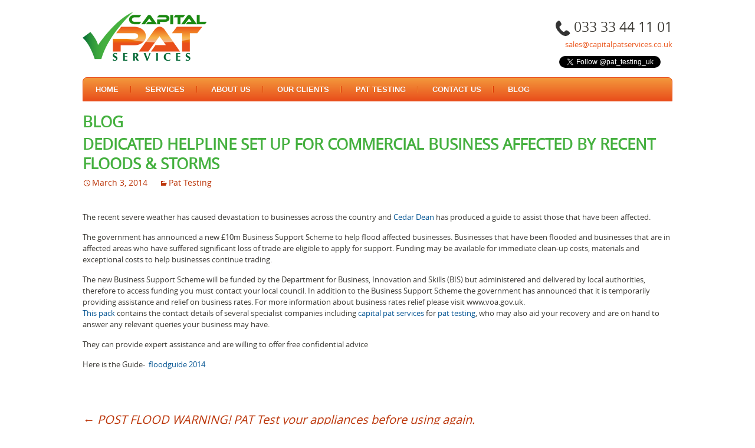

--- FILE ---
content_type: text/html; charset=UTF-8
request_url: http://www.capitalpatservices.co.uk/dedicated-helpline-set-up-for-commercial-business-affected-by-recent-floods-storms/
body_size: 5894
content:
<!DOCTYPE html>
<!--[if IE 7]>
<html class="ie ie7" lang="en-US">
<![endif]-->
<!--[if IE 8]>
<html class="ie ie8" lang="en-US">
<![endif]-->
<!--[if !(IE 7) | !(IE 8)  ]><!-->
<html lang="en-US">
<!--<![endif]-->
<head>
	<meta charset="UTF-8">
	<meta name="viewport" content="width=device-width">
	<title>Dedicated Helpline Set Up For Commercial Business affected By Recent Floods &#038; Storms | Capital Pat Services</title>
	<link rel="profile" href="http://gmpg.org/xfn/11">
	<link rel="pingback" href="http://www.capitalpatservices.co.uk/xmlrpc.php">
	<!--[if lt IE 9]>
	<script src="http://www.capitalpatservices.co.uk/wp-content/themes/pat/js/html5.js"></script>
	<![endif]-->
	
<!-- All in One SEO Pack 2.3.11 by Michael Torbert of Semper Fi Web Design[299,418] -->
<meta name="description"  content="&nbsp; The recent severe weather has caused devastation to businesses across the country and Cedar Dean has produced a guide to assist those that have been" />

<link rel="canonical" href="http://www.capitalpatservices.co.uk/dedicated-helpline-set-up-for-commercial-business-affected-by-recent-floods-storms/" />
			<script>
			(function(i,s,o,g,r,a,m){i['GoogleAnalyticsObject']=r;i[r]=i[r]||function(){
			(i[r].q=i[r].q||[]).push(arguments)},i[r].l=1*new Date();a=s.createElement(o),
			m=s.getElementsByTagName(o)[0];a.async=1;a.src=g;m.parentNode.insertBefore(a,m)
			})(window,document,'script','//www.google-analytics.com/analytics.js','ga');

			ga('create', 'UA-33836951-1', 'auto');
			
			ga('send', 'pageview');
			</script>
<!-- /all in one seo pack -->
<link rel='dns-prefetch' href='//fonts.googleapis.com' />
<link rel='dns-prefetch' href='//s.w.org' />
<link rel="alternate" type="application/rss+xml" title="Capital Pat Services &raquo; Feed" href="http://www.capitalpatservices.co.uk/feed/" />
<link rel="alternate" type="application/rss+xml" title="Capital Pat Services &raquo; Comments Feed" href="http://www.capitalpatservices.co.uk/comments/feed/" />
<link rel="alternate" type="application/rss+xml" title="Capital Pat Services &raquo; Dedicated Helpline Set Up For Commercial Business affected By Recent Floods &#038; Storms Comments Feed" href="http://www.capitalpatservices.co.uk/dedicated-helpline-set-up-for-commercial-business-affected-by-recent-floods-storms/feed/" />
		<script type="text/javascript">
			window._wpemojiSettings = {"baseUrl":"https:\/\/s.w.org\/images\/core\/emoji\/2.2.1\/72x72\/","ext":".png","svgUrl":"https:\/\/s.w.org\/images\/core\/emoji\/2.2.1\/svg\/","svgExt":".svg","source":{"concatemoji":"http:\/\/www.capitalpatservices.co.uk\/wp-includes\/js\/wp-emoji-release.min.js?ver=4.7.29"}};
			!function(t,a,e){var r,n,i,o=a.createElement("canvas"),l=o.getContext&&o.getContext("2d");function c(t){var e=a.createElement("script");e.src=t,e.defer=e.type="text/javascript",a.getElementsByTagName("head")[0].appendChild(e)}for(i=Array("flag","emoji4"),e.supports={everything:!0,everythingExceptFlag:!0},n=0;n<i.length;n++)e.supports[i[n]]=function(t){var e,a=String.fromCharCode;if(!l||!l.fillText)return!1;switch(l.clearRect(0,0,o.width,o.height),l.textBaseline="top",l.font="600 32px Arial",t){case"flag":return(l.fillText(a(55356,56826,55356,56819),0,0),o.toDataURL().length<3e3)?!1:(l.clearRect(0,0,o.width,o.height),l.fillText(a(55356,57331,65039,8205,55356,57096),0,0),e=o.toDataURL(),l.clearRect(0,0,o.width,o.height),l.fillText(a(55356,57331,55356,57096),0,0),e!==o.toDataURL());case"emoji4":return l.fillText(a(55357,56425,55356,57341,8205,55357,56507),0,0),e=o.toDataURL(),l.clearRect(0,0,o.width,o.height),l.fillText(a(55357,56425,55356,57341,55357,56507),0,0),e!==o.toDataURL()}return!1}(i[n]),e.supports.everything=e.supports.everything&&e.supports[i[n]],"flag"!==i[n]&&(e.supports.everythingExceptFlag=e.supports.everythingExceptFlag&&e.supports[i[n]]);e.supports.everythingExceptFlag=e.supports.everythingExceptFlag&&!e.supports.flag,e.DOMReady=!1,e.readyCallback=function(){e.DOMReady=!0},e.supports.everything||(r=function(){e.readyCallback()},a.addEventListener?(a.addEventListener("DOMContentLoaded",r,!1),t.addEventListener("load",r,!1)):(t.attachEvent("onload",r),a.attachEvent("onreadystatechange",function(){"complete"===a.readyState&&e.readyCallback()})),(r=e.source||{}).concatemoji?c(r.concatemoji):r.wpemoji&&r.twemoji&&(c(r.twemoji),c(r.wpemoji)))}(window,document,window._wpemojiSettings);
		</script>
		<style type="text/css">
img.wp-smiley,
img.emoji {
	display: inline !important;
	border: none !important;
	box-shadow: none !important;
	height: 1em !important;
	width: 1em !important;
	margin: 0 .07em !important;
	vertical-align: -0.1em !important;
	background: none !important;
	padding: 0 !important;
}
</style>
<link rel='stylesheet' id='ppm-faq-plugin-style-css'  href='http://www.capitalpatservices.co.uk/wp-content/plugins/ppm-faq/css/ppm-faq-plugin-style.css?ver=4.7.29' type='text/css' media='all' />
<link rel='stylesheet' id='contact-form-7-css'  href='http://www.capitalpatservices.co.uk/wp-content/plugins/contact-form-7/includes/css/styles.css?ver=4.5.1' type='text/css' media='all' />
<link rel='stylesheet' id='images-thumbnail-sliderv1-style-css'  href='http://www.capitalpatservices.co.uk/wp-content/plugins/images-thumbnail-sliderv1/css/images-thumbnail-sliderv1-style.css?ver=4.7.29' type='text/css' media='all' />
<link rel='stylesheet' id='rs-plugin-settings-css'  href='http://www.capitalpatservices.co.uk/wp-content/plugins/revslider/public/assets/css/settings.css?ver=5.2.5.3' type='text/css' media='all' />
<style id='rs-plugin-settings-inline-css' type='text/css'>
#rs-demo-id {}
</style>
<link rel='stylesheet' id='twentythirteen-fonts-css'  href='//fonts.googleapis.com/css?family=Source+Sans+Pro%3A300%2C400%2C700%2C300italic%2C400italic%2C700italic%7CBitter%3A400%2C700&#038;subset=latin%2Clatin-ext' type='text/css' media='all' />
<link rel='stylesheet' id='genericons-css'  href='http://www.capitalpatservices.co.uk/wp-content/themes/pat/fonts/genericons.css?ver=2.09' type='text/css' media='all' />
<link rel='stylesheet' id='twentythirteen-style-css'  href='http://www.capitalpatservices.co.uk/wp-content/themes/pat/style.css?ver=2013-07-18' type='text/css' media='all' />
<!--[if lt IE 9]>
<link rel='stylesheet' id='twentythirteen-ie-css'  href='http://www.capitalpatservices.co.uk/wp-content/themes/pat/css/ie.css?ver=2013-07-18' type='text/css' media='all' />
<![endif]-->
<script type='text/javascript' src='http://www.capitalpatservices.co.uk/wp-includes/js/jquery/jquery.js?ver=1.12.4'></script>
<script type='text/javascript' src='http://www.capitalpatservices.co.uk/wp-includes/js/jquery/jquery-migrate.min.js?ver=1.4.1'></script>
<script type='text/javascript' src='http://www.capitalpatservices.co.uk/wp-content/plugins/ppm-faq/js/ppm-faq-active.js?ver=4.7.29'></script>
<script type='text/javascript' src='http://www.capitalpatservices.co.uk/wp-content/plugins/images-thumbnail-sliderv1/js/jc.js?ver=4.7.29'></script>
<script type='text/javascript' src='http://www.capitalpatservices.co.uk/wp-content/plugins/revslider/public/assets/js/jquery.themepunch.tools.min.js?ver=5.2.5.3'></script>
<script type='text/javascript' src='http://www.capitalpatservices.co.uk/wp-content/plugins/revslider/public/assets/js/jquery.themepunch.revolution.min.js?ver=5.2.5.3'></script>
<link rel='https://api.w.org/' href='http://www.capitalpatservices.co.uk/wp-json/' />
<link rel="EditURI" type="application/rsd+xml" title="RSD" href="http://www.capitalpatservices.co.uk/xmlrpc.php?rsd" />
<link rel="wlwmanifest" type="application/wlwmanifest+xml" href="http://www.capitalpatservices.co.uk/wp-includes/wlwmanifest.xml" /> 
<link rel='prev' title='POST FLOOD WARNING! PAT Test your appliances before using again.' href='http://www.capitalpatservices.co.uk/warning-pat-test-your-appliances-before-using-again/' />
<link rel='next' title='Top Safety Accreditation from Safecontractor' href='http://www.capitalpatservices.co.uk/top-safety-accreditation-from-safecontractor/' />
<meta name="generator" content="WordPress 4.7.29" />
<link rel='shortlink' href='http://www.capitalpatservices.co.uk/?p=273' />
<link rel="alternate" type="application/json+oembed" href="http://www.capitalpatservices.co.uk/wp-json/oembed/1.0/embed?url=http%3A%2F%2Fwww.capitalpatservices.co.uk%2Fdedicated-helpline-set-up-for-commercial-business-affected-by-recent-floods-storms%2F" />
<link rel="alternate" type="text/xml+oembed" href="http://www.capitalpatservices.co.uk/wp-json/oembed/1.0/embed?url=http%3A%2F%2Fwww.capitalpatservices.co.uk%2Fdedicated-helpline-set-up-for-commercial-business-affected-by-recent-floods-storms%2F&#038;format=xml" />
<meta name="generator" content="Powered by Slider Revolution 5.2.5.3 - responsive, Mobile-Friendly Slider Plugin for WordPress with comfortable drag and drop interface." />

</head>

<body class="post-template-default single single-post postid-273 single-format-standard single-author">
	<div id="page" class="hfeed site">
		<header id="masthead" class="site-header" role="banner">
		<div class="inner">	<a id="logo" href="http://www.capitalpatservices.co.uk/" rel="home">
                    	<img src="http://www.capitalpatservices.co.uk/wp-content/themes/pat/images/logo.png" alt="Bridging Talent"/>
                    </a>
						
<div class="right-col">

	<div class="header-top" role="complementary">
		<aside id="text-2" class="widget widget_text">			<div class="textwidget"><span><img src="http://capitalpatservices.co.uk/wp-content/uploads/2013/12/phone.png" alt="" /> 033 33 44 11 01</span>
<a href="mailto:sales@capitalpatservices.co.uk">sales@capitalpatservices.co.uk</a>
</div>
		</aside><aside id="text-12" class="widget widget_text">			<div class="textwidget"><ul id="like-and-follow">
<li>  <a href="https://twitter.com/pat_testing_uk" class="twitter-follow-button" data-show-count="true" data-lang="en" data-size="small">Follow @pat_testing_uk</a>

    <script>!function(d,s,id){var js,fjs=d.getElementsByTagName(s)[0];if(!d.getElementById(id)){js=d.createElement(s);js.id=id;js.src="//platform.twitter.com/widgets.js";fjs.parentNode.insertBefore(js,fjs);}}(document,"script","twitter-wjs");</script></li>
<li>
<div id="fb-root"></div>
<script>(function(d, s, id) {
  var js, fjs = d.getElementsByTagName(s)[0];
  if (d.getElementById(id)) return;
  js = d.createElement(s); js.id = id;
  js.src = "//connect.facebook.net/en_US/all.js#xfbml=1";
  fjs.parentNode.insertBefore(js, fjs);
}(document, 'script', 'facebook-jssdk'));</script>
<div class="fb-like" data-href="https://www.facebook.com/pages/Capital-Pat-Services-Ltd/152517298223907" data-layout="button_count" data-action="like" data-show-faces="false" data-share="false"></div>
</li>
</ul></div>
		</aside>	</div><!-- #second .widget-area -->
	    
             <div class="clear"></div>
     </div> <div class="clear"></div>
     
     <div id="navbar" class="navbar">
				<nav id="site-navigation" class="navigation main-navigation" role="navigation">
 					<div class="menu-main-menu-container"><ul id="menu-main-menu" class="nav-menu"><li id="menu-item-23" class="menu-item menu-item-type-post_type menu-item-object-page menu-item-home menu-item-23"><a href="http://www.capitalpatservices.co.uk/">Home</a></li>
<li id="menu-item-26" class="menu-item menu-item-type-post_type menu-item-object-page menu-item-26"><a href="http://www.capitalpatservices.co.uk/services/">Services</a></li>
<li id="menu-item-20" class="menu-item menu-item-type-post_type menu-item-object-page menu-item-20"><a href="http://www.capitalpatservices.co.uk/about-us/">About Us</a></li>
<li id="menu-item-24" class="menu-item menu-item-type-post_type menu-item-object-page menu-item-24"><a href="http://www.capitalpatservices.co.uk/our-clients/">Our Clients</a></li>
<li id="menu-item-124" class="menu-item menu-item-type-post_type menu-item-object-page menu-item-124"><a href="http://www.capitalpatservices.co.uk/introduction-to-pat-testing/">PAT Testing</a></li>
<li id="menu-item-22" class="menu-item menu-item-type-post_type menu-item-object-page menu-item-22"><a href="http://www.capitalpatservices.co.uk/contact-us/">Contact Us</a></li>
<li id="menu-item-21" class="menu-item menu-item-type-post_type menu-item-object-page current_page_parent menu-item-21"><a href="http://www.capitalpatservices.co.uk/blog/">BLOG</a></li>
</ul></div> 				</nav><!-- #site-navigation -->
			</div><!-- #navbar -->
    <div class="clear"></div>
             </div>
		</header><!-- #masthead -->
 <div class="main-outer">		<div id="main" class="site-main">
	<div id="primary1" class="content-area">
		<div id="content" class="site-content" role="main">

	<header class="entry-header">
 				<h1 class="entry-title">
			BLOG
		</h1>
	 
	</header>
    					
				
<article id="post-273" class="post-273 post type-post status-publish format-standard hentry category-pat-testing">
	<header class="entry-header">
		
				<h1 class="entry-title">Dedicated Helpline Set Up For Commercial Business affected By Recent Floods &#038; Storms</h1>
		
		<div class="entry-meta">
			<span class="date"><a href="http://www.capitalpatservices.co.uk/dedicated-helpline-set-up-for-commercial-business-affected-by-recent-floods-storms/" title="Permalink to Dedicated Helpline Set Up For Commercial Business affected By Recent Floods &#038; Storms" rel="bookmark"><time class="entry-date" datetime="2014-03-03T10:12:07+00:00">March 3, 2014</time></a></span><span class="categories-links"><a href="http://www.capitalpatservices.co.uk/category/pat-testing/" rel="category tag">Pat Testing</a></span><span class="author vcard"><a class="url fn n" href="http://www.capitalpatservices.co.uk/author/admin2/" title="View all posts by admin2" rel="author">admin2</a></span>					</div><!-- .entry-meta -->
	</header><!-- .entry-header -->

		<div class="entry-content">
		<p>&nbsp;</p>
<p>The recent severe weather has caused devastation to businesses across the country and <a href="http://cedardean.com">Cedar Dean</a> has produced a guide to assist those that have been affected.</p>
<p>The government has announced a new £10m Business Support Scheme to help flood affected businesses. Businesses that have been flooded and businesses that are in affected areas who have suffered significant loss of trade are eligible to apply for support. Funding may be available for immediate clean-up costs, materials and exceptional costs to help businesses continue trading.</p>
<p>The new Business Support Scheme will be funded by the Department for Business, Innovation and Skills (BIS) but administered and delivered by local authorities, therefore to access funding you must contact your local council. In addition to the Business Support Scheme the government has announced that it is temporarily providing assistance and relief on business rates. For more information about business rates relief please visit www.voa.gov.uk.<br />
<a href="http://cedardean.com/floodhelp/">This pack</a> contains the contact details of several specialist companies including <a href="http://capitalpatservices.co.uk">capital pat services</a> for <a href="http://capitalpatservices.co.uk">pat testing</a>, who may also aid your recovery and are on hand to answer any relevant queries your business may have.</p>
<p>They can provide expert assistance and are willing to offer free confidential advice</p>
<p>Here is the Guide-  <a href="http://www.capitalpatservices.co.uk/wp-content/uploads/2014/03/floodguide-2014.pdf">floodguide 2014</a></p>
<p>&nbsp;</p>
			</div><!-- .entry-content -->
	
	<footer class="entry-meta">
		
			</footer><!-- .entry-meta -->
</article><!-- #post -->
					<nav class="navigation post-navigation" role="navigation">
		<h1 class="screen-reader-text">Post navigation</h1>
		<div class="nav-links">

			<a href="http://www.capitalpatservices.co.uk/warning-pat-test-your-appliances-before-using-again/" rel="prev"><span class="meta-nav">&larr;</span> POST FLOOD WARNING! PAT Test your appliances before using again.</a>			<a href="http://www.capitalpatservices.co.uk/top-safety-accreditation-from-safecontractor/" rel="next">Top Safety Accreditation from Safecontractor <span class="meta-nav">&rarr;</span></a>
		</div><!-- .nav-links -->
	</nav><!-- .navigation -->
					
			
		</div><!-- #content -->
	</div><!-- #primary -->

 
<div class="clear"></div>
		</div></div><!-- #main -->
        
         <div class="clear"></div>
	</div><!-- #page -->
		<footer id="colophon" class="site-footer">
				<div id="secondary" class="sidebar-container" role="complementary">
		<div class="widget-area">
			<aside id="nav_menu-2" class="widget widget_nav_menu"><h3 class="widget-title">quick links</h3><div class="menu-footer-menu-container"><ul id="menu-footer-menu" class="menu"><li id="menu-item-85" class="menu-item menu-item-type-post_type menu-item-object-page menu-item-home menu-item-85"><a href="http://www.capitalpatservices.co.uk/">Home</a></li>
<li id="menu-item-83" class="menu-item menu-item-type-post_type menu-item-object-page menu-item-83"><a href="http://www.capitalpatservices.co.uk/about-us/">About Us</a></li>
<li id="menu-item-84" class="menu-item menu-item-type-post_type menu-item-object-page menu-item-84"><a href="http://www.capitalpatservices.co.uk/services/">Services</a></li>
<li id="menu-item-82" class="menu-item menu-item-type-post_type menu-item-object-page menu-item-82"><a href="http://www.capitalpatservices.co.uk/our-clients/">Our Clients</a></li>
<li id="menu-item-122" class="menu-item menu-item-type-post_type menu-item-object-page menu-item-122"><a href="http://www.capitalpatservices.co.uk/introduction-to-pat-testing/">PAT Testing</a></li>
<li id="menu-item-81" class="menu-item menu-item-type-post_type menu-item-object-page menu-item-81"><a href="http://www.capitalpatservices.co.uk/contact-us/">Contact Us</a></li>
<li id="menu-item-80" class="menu-item menu-item-type-post_type menu-item-object-page current_page_parent menu-item-80"><a href="http://www.capitalpatservices.co.uk/blog/">BLOG</a></li>
<li id="menu-item-191" class="menu-item menu-item-type-post_type menu-item-object-page menu-item-191"><a href="http://www.capitalpatservices.co.uk/sitemap/">Sitemap</a></li>
</ul></div></aside><aside id="text-4" class="widget widget_text"><h3 class="widget-title">CONTACT INFO</h3>			<div class="textwidget"><div><span><img src="http://capitalpatservices.co.uk/wp-content/uploads/2014/01/home.png" alt=""></span>
Capital Pat Services Ltd<br>
19-20 Bourne Court, Southend Road,<br>
Woodford Green, Essex IG8 8HD</div> 
<div><span><img src="http://capitalpatservices.co.uk/wp-content/uploads/2014/01/phone1.png" alt=""></span>Freephone: 033 33 44 11 01 </div> 
<div><span><img src="http://capitalpatservices.co.uk/wp-content/uploads/2014/01/fax.png" alt=""></span> 	FAX: 03333441101   </div> 
<div><span><img src="http://capitalpatservices.co.uk/wp-content/uploads/2014/01/mail.png" alt=""></span>E-mail: <a href="mailto:sales@capitalpatservices.co.uk">
sales@capitalpatservices.co.uk</a></div> 
</div>
		</aside><aside id="text-13" class="widget widget_text"><h3 class="widget-title">OUR ACCREDITATIONS</h3>			<div class="textwidget"><div class="footer-logo"><img src="http://www.capitalpatservices.co.uk/wp-content/uploads/2016/11/ftrlogo.jpg"></div></div>
		</aside>		</div><!-- .widget-area -->
	</div><!-- #secondary -->

			<div class="site-info">
				Copyright &copy; 2008 - 2013 CapitalPATServices. All rights reserved.</div><!-- .site-info --> 
                <div class="clear"></div> 
		</footer><!-- #colophon -->
       

	<script type='text/javascript' src='http://www.capitalpatservices.co.uk/wp-content/plugins/contact-form-7/includes/js/jquery.form.min.js?ver=3.51.0-2014.06.20'></script>
<script type='text/javascript'>
/* <![CDATA[ */
var _wpcf7 = {"loaderUrl":"http:\/\/www.capitalpatservices.co.uk\/wp-content\/plugins\/contact-form-7\/images\/ajax-loader.gif","recaptcha":{"messages":{"empty":"Please verify that you are not a robot."}},"sending":"Sending ..."};
/* ]]> */
</script>
<script type='text/javascript' src='http://www.capitalpatservices.co.uk/wp-content/plugins/contact-form-7/includes/js/scripts.js?ver=4.5.1'></script>
<script type='text/javascript' src='http://www.capitalpatservices.co.uk/wp-includes/js/comment-reply.min.js?ver=4.7.29'></script>
<script type='text/javascript' src='http://www.capitalpatservices.co.uk/wp-includes/js/imagesloaded.min.js?ver=3.2.0'></script>
<script type='text/javascript' src='http://www.capitalpatservices.co.uk/wp-includes/js/masonry.min.js?ver=3.3.2'></script>
<script type='text/javascript' src='http://www.capitalpatservices.co.uk/wp-includes/js/jquery/jquery.masonry.min.js?ver=3.1.2b'></script>
<script type='text/javascript' src='http://www.capitalpatservices.co.uk/wp-content/themes/pat/js/functions.js?ver=2013-07-18'></script>
<script type='text/javascript' src='http://www.capitalpatservices.co.uk/wp-includes/js/wp-embed.min.js?ver=4.7.29'></script>
</body>
</html>

--- FILE ---
content_type: text/css
request_url: http://www.capitalpatservices.co.uk/wp-content/themes/pat/style.css?ver=2013-07-18
body_size: 12496
content:
/*
Theme Name: Capital Pat Services */


/**
 * Table of Contents:
 *
 * 1.0 - Reset
 * 2.0 - Repeatable Patterns
 * 3.0 - Basic Structure
 * 4.0 - Header
 *   4.1 - Site Header
 *   4.2 - Navigation
 * 5.0 - Content
 *   5.1 - Entry Header
 *   5.2 - Entry Meta
 *   5.3 - Entry Content
 *   5.4 - Galleries
 *   5.5 - Post Formats
 *   5.6 - Attachments
 *   5.7 - Post/Paging Navigation
 *   5.8 - Author Bio
 *   5.9 - Archives
 *   5.10 - Search Results/No posts
 *   5.11 - 404
 *   5.12 - Comments
 *   5.13 - Multisite
 * 6.0 - Sidebar
 *   6.1 - Widgets
 * 7.0 - Footer
 * 8.0 - Media Queries
 * 9.0 - Print
 * ----------------------------------------------------------------------------
 */

/**
 * 1.0 Reset
 *
 * Modified from Normalize.css to provide cross-browser consistency and a smart
 * default styling of HTML elements.
 *
 * @see http://git.io/normalize
 * ----------------------------------------------------------------------------
 */

* {
	-webkit-box-sizing: border-box;
	-moz-box-sizing:    border-box;
	box-sizing:         border-box;
}

article,
aside,
details,
figcaption,
figure,
footer,
header,
nav,
section,
summary {
	display: block;
}

audio,
canvas,
video {
	display: inline-block;
}

audio:not([controls]) {
	display: none;
	height: 0;
}

[hidden] {
	display: none;
}

html {
	font-size: 100%;
	overflow-y: scroll;
	-webkit-text-size-adjust: 100%;
	-ms-text-size-adjust: 100%;
}

html,
button,
input,
select,
textarea {
 }

body {
	background: #fff;
     color: #3E3C37;
    font-family: open_sansregular;
    font-size: 13px;
    line-height: 1.5;
    margin: 0;  
	}
	
 
a {
	color: #055593;
	text-decoration: none;
}

a:visited {
	color: #ac0404;
}

a:focus {
	outline: thin dotted;
}

a:active,
a:hover {
	color: #ea9629;
	outline: 0;
}

a:hover {
	text-decoration: underline;
}

h1,
h2,
h3,
h4,
h5,
h6 {
	clear: both;

	line-height: 1.3;
}

h1 {
	font-size: 48px;
	margin: 33px 0;
}

h2 {
	font-size: 19px;
    margin: 10px 0;
}

h3 {
	color: #45B03F;
    font-size: 15px;
    font-weight: bold;
    margin: 10px 0;
    text-transform: capitalize;
}


h4 {
    font-size: 18px;
    margin: 0 0 7px;
}

h5 {
	font-size: 18px;
	margin: 30px 0;
}

h6 {
	font-size: 16px;
	margin: 36px 0;
}

address {
	font-style: italic;
	margin: 0 0 24px;
}

abbr[title] {
	border-bottom: 1px dotted;
}

b,
strong {
color: #EC6625;
    font-size: 14px;
    font-weight: bold;}

dfn {
	font-style: italic;
}

mark {
	background: #ff0;
	color: #000;
}

p {
	margin:0 0 15px;
}

code,
kbd,
pre,
samp {
	font-family: monospace, serif;
	font-size: 14px;
 }

pre {
	background: #f5f5f5;
	color: #666;
	font-family: monospace;
	font-size: 14px;
	margin: 20px 0;
	overflow: auto;
	padding: 20px;
	white-space: pre;
	white-space: pre-wrap;
	word-wrap: break-word;
}

blockquote,
q {
 	quotes: none;
}

blockquote:before,
blockquote:after,
q:before,
q:after {
	content: "";
	content: none;
}

blockquote {
	font-size: 18px;
	font-style: italic;
	font-weight: 300;
	margin: 24px 40px;
}

blockquote blockquote {
	margin-right: 0;
}

blockquote cite,
blockquote small {
	font-size: 14px;
	font-weight: normal;
	text-transform: uppercase;
}

blockquote em,
blockquote i {
	font-style: normal;
	font-weight: 300;
}

blockquote strong,
blockquote b {
	font-weight: 400;
}

small {
	font-size: smaller;
}

sub,
sup {
	font-size: 75%;
	line-height: 0;
	position: relative;
	vertical-align: baseline;
}

sup {
	top: -0.5em;
}

sub {
	bottom: -0.25em;
}

dl {
	margin: 0 20px;
}

dt {
	font-weight: bold;
}

dd {
	margin: 0 0 20px;
}

menu,
ol,
ul {
	margin: 16px 0;
	padding: 0 0 0 40px;
}

ul {
	list-style-type: square;
}

nav ul,
nav ol {
	list-style: none;
	list-style-image: none;
}

li > ul,
li > ol {
	margin: 0;
}

img {
	-ms-interpolation-mode: bicubic;
	border: 0;
	vertical-align: middle;
}

svg:not(:root) {
	overflow: hidden;
}

figure {
	margin: 0;
}

form {
	margin: 0;
}

fieldset {
	border: 1px solid #c0c0c0;
	margin: 0 2px;
	padding: 0.35em 0.625em 0.75em;
}

legend {
	border: 0;
	padding: 0;
	white-space: normal;
}

button,
input,
select,
textarea {
	font-size: 100%;
	margin: 0;
	max-width: 100%;
	vertical-align: baseline;
}

button,
input {
	line-height: normal;
}

button,
html input[type="button"],
input[type="reset"],
input[type="submit"] {
	-webkit-appearance: button;
	cursor: pointer;
}

button[disabled],
input[disabled] {
	cursor: default;
}

input[type="checkbox"],
input[type="radio"] {
	padding: 0;
}

input[type="search"] {
	-webkit-appearance: textfield;
	background: none repeat scroll 0 0 #E1E1E1;
    border: 0 none;
    border-radius: 5px;
    padding: 8px;
    width: 270px;
}

input[type="search"]::-webkit-search-decoration {
	-webkit-appearance: none;
}

button::-moz-focus-inner,
input::-moz-focus-inner {
	border: 0;
	padding: 0;
}

textarea {
	overflow: auto;
	vertical-align: top;
}

table {
 	border-collapse: collapse;
	border-spacing: 0;
	font-size: 14px;
	line-height: 2;
	margin: 0 0 20px;
	width: 100%;
}

caption,
th,
td {
	font-weight: normal;
	text-align: left;
}

caption {
	font-size: 16px;
	margin: 20px 0;
}

th {
	font-weight: bold;
	text-transform: uppercase;
}

td {
 	padding: 0;
    vertical-align: top;
}

del {
	color: #333;
}

ins {
	background: #fff9c0;
	text-decoration: none;
}

hr {
	background: url(images/dotted-line.png) repeat center top;
	background-size: 4px 4px;
	border: 0;
	height: 1px;
	margin: 0 0 24px;
}


/**
 * 2.0 Repeatable Patterns
 * ----------------------------------------------------------------------------
 */

.genericon:before,
.menu-toggle:after,
.featured-post:before,
.date a:before,
.entry-meta .author a:before,
.format-audio .entry-content:before,
.comments-link a:before,
.tags-links a:first-child:before,
.categories-links a:first-child:before,
.edit-link a:before,
.attachment .entry-title:before,
.attachment-meta:before,
.attachment-meta a:before,
.comment-awaiting-moderation:before,
.comment-reply-link:before,
.comment-reply-login:before,
.comment-reply-title small a:before,
.bypostauthor > .comment-body .fn:before,
.error404 .page-title:before {
	-webkit-font-smoothing: antialiased;
	display: inline-block;
	font: normal 16px/1 Genericons;
	vertical-align: text-bottom;
}

/* Clearing floats */
.clear:after,
.attachment .entry-header:after,
.site-footer .widget-area:after,
.entry-content:after,
.page-content:after,
.navigation:after,
.nav-links:after,
.gallery:after,
.comment-form-author:after,
.comment-form-email:after,
.comment-form-url:after,
.comment-body:after {
	clear: both;
}

.clear:before,
.clear:after,
.attachment .entry-header:before,
.attachment .entry-header:after,
.site-footer .widget-area:before,
.site-footer .widget-area:after,
.entry-content:before,
.entry-content:after,
.page-content:before,
.page-content:after,
.navigation:before,
.navigation:after,
.nav-links:before,
.nav-links:after,
.gallery:before,
.gallery:after,
.comment-form-author:before,
.comment-form-author:after,
.comment-form-email:before,
.comment-form-email:after,
.comment-form-url:before,
.comment-form-url:after,
.comment-body:before,
.comment-body:after {
	content: "";
	display: table;
}

/* Assistive text */
.screen-reader-text {
	clip: rect(1px, 1px, 1px, 1px);
	position: absolute !important;
}

.screen-reader-text:focus {
	background-color: #f1f1f1;
	border-radius: 3px;
	box-shadow: 0 0 2px 2px rgba(0, 0, 0, 0.6);
	clip: auto !important;
	color: #21759b;
	display: block;
	font-size: 14px;
	font-weight: bold;
	height: auto;
	line-height: normal;
	padding: 15px 23px 14px;
	position: absolute;
	left: 5px;
	top: 5px;
	text-decoration: none;
	width: auto;
	z-index: 100000; /* Above WP toolbar */
}

/* Form fields, general styles first. */
button,
input,
textarea {
	border: 2px solid #d4d0ba;
	font-family: inherit;
	padding: 5px;
}

input,
textarea {
	color: #141412;
}

input:focus,
textarea:focus {
 }

/* Buttons */
 input.wpcf7-submit[type="submit"],
 input[type="reset"] {
	background: #e05d22; /* Old browsers */
	background: -webkit-linear-gradient(top, #e05d22 0%, #d94412 100%); /* Chrome 10+, Safari 5.1+ */
	background:   linear-gradient(to bottom, #e05d22 0%, #d94412 100%); /* W3C */
	border: none;
	border-bottom: 3px solid #b93207;
	border-radius: 2px;
	color: #fff;
	display: inline-block;
	padding: 11px 24px 10px;
	text-decoration: none;
	width:auto;
}

 input[type="submit"]:hover,
 input[type="reset"]:hover,
input[type="submit"]:focus,
 input[type="reset"]:focus {
	background: #ed6a31; /* Old browsers */
	background: -webkit-linear-gradient(top, #ed6a31 0%, #e55627 100%); /* Chrome 10+, Safari 5.1+ */
	background:   linear-gradient(to bottom, #ed6a31 0%, #e55627 100%); /* W3C */
	outline: none;
}

 input[type="submit"]:active,
 input[type="reset"]:active {
	background: #d94412; /* Old browsers */
	background: -webkit-linear-gradient(top, #d94412 0%, #e05d22 100%); /* Chrome 10+, Safari 5.1+ */
	background:   linear-gradient(to bottom, #d94412 0%, #e05d22 100%); /* W3C */
	border: none;
	border-top: 3px solid #b93207;
	padding: 10px 24px 11px;
}

.post-password-required input[type="submit"] {
	padding: 7px 24px 4px;
	vertical-align: bottom;
}

.post-password-required input[type="submit"]:active {
	padding: 5px 24px 6px;
}

/* Placeholder text color -- selectors need to be separate to work. */
::-webkit-input-placeholder {
	color: #7d7b6d;
}

:-moz-placeholder {
	color: #7d7b6d;
}

::-moz-placeholder {
	color: #7d7b6d;
}

:-ms-input-placeholder {
	color: #7d7b6d;
}

/*
 * Responsive images
 *
 * Fluid images for posts, comments, and widgets
 */
.entry-content img,
.entry-summary img,
.comment-content img,
.widget img,
.wp-caption {
	max-width: 100%;
}

/* Make sure images with WordPress-added height and width attributes are scaled correctly. */
.entry-content img,
.entry-summary img,
.comment-content img[height],
img[class*="align"],
img[class*="wp-image-"],
img[class*="attachment-"] {
	height: auto;
}

img.size-full,
img.size-large,
img.wp-post-image {
	height: auto;
	max-width: 100%;
}

/* Make sure videos and embeds fit their containers. */
embed,
iframe,
object,
video {
	max-width: 100%;
}

/* Override the Twitter embed fixed width. */
.entry-content .twitter-tweet-rendered {
	max-width: 100% !important;
}

/* Images */
.alignleft {
	float: left;
}

.alignright {
	float: right;
}

.aligncenter {
	display: block;
	margin-left: auto;
	margin-right: auto;
}

img.alignleft {
	margin: 5px 20px 5px 0;
}

.wp-caption.alignleft {
	margin: 5px 10px 5px 0;
}

img.alignright {
	margin: 5px 0 5px 20px;
}

.wp-caption.alignright {
	margin: 5px 0 5px 10px;
}

img.aligncenter {
	margin: 5px auto;
}

img.alignnone {
	margin: 5px 0;
}

.wp-caption .wp-caption-text,
.entry-caption,
.gallery-caption {
	color: #220e10;
	font-size: 18px;
	font-style: italic;
	font-weight: 300;
}

img.wp-smiley,
.rsswidget img {
	border: 0;
	border-radius: 0;
	box-shadow: none;
	margin-bottom: 0;
	margin-top: 0;
	padding: 0;
}

.wp-caption.alignleft + ul,
.wp-caption.alignleft + ol  {
	list-style-position: inside;
}


/**
 * 3.0 Basic Structure
 * ----------------------------------------------------------------------------
 */
@font-face {
    font-family: 'open_sansregular';
    src: url('fonts/opensans-regular-webfont.eot');
    src: url('fonts/opensans-regular-webfont.eot?#iefix') format('embedded-opentype'),
         url('fonts/opensans-regular-webfont.woff') format('woff'),
         url('fonts/opensans-regular-webfont.ttf') format('truetype'),
         url('fonts/opensans-regular-webfont.svg#open_sansregular') format('svg');
    font-weight: normal;



    font-style: normal;
 }
 
.site {
 	border-left: 0px solid #f2f2f2;
	border-right: 0px solid #f2f2f2;
	margin: 0 auto;
 	width: 100%;
}
#page {
     padding: 0;
    width: 1000px;
}
 #logo{
 float: left;
    margin-bottom: 10px;
    margin-top: 0;
    z-index: 999;
	}
#masthead .right-col{
	 float: right;
    margin-right: 0px;
    padding: 10px 0 15px;
    max-width: 1000px;
}
.header-top{
	text-align: right;}
.header-top span{
	  display: block;
    font-size: 23px;
    padding-bottom: 5px;
	}
.clear{ clear:both;}

.nav-menu {
background: #f3993c; /* Old browsers */
background: -moz-linear-gradient(top,  #f3993c 0%, #e94e1b 100%); /* FF3.6+ */
background: -webkit-gradient(linear, left top, left bottom, color-stop(0%,#f3993c), color-stop(100%,#e94e1b)); /* Chrome,Safari4+ */
background: -webkit-linear-gradient(top,  #f3993c 0%,#e94e1b 100%); /* Chrome10+,Safari5.1+ */
background: -o-linear-gradient(top,  #f3993c 0%,#e94e1b 100%); /* Opera 11.10+ */
background: -ms-linear-gradient(top,  #f3993c 0%,#e94e1b 100%); /* IE10+ */
background: linear-gradient(to bottom,  #f3993c 0%,#e94e1b 100%); /* W3C */
filter: progid:DXImageTransform.Microsoft.gradient( startColorstr='#f3993c', endColorstr='#e94e1b',GradientType=0 ); /* IE6-9 */
border: 1px solid #E94E1B;
    border-radius:7px 7px 0 0;
    position: relative;
    z-index: 222;}
.header-top .widget{
     line-height: normal;
    margin: 0;
    padding: 0;}
 .site-main {
	position: relative;
}

.site-main .sidebar-container {
	height: 0;
	position: absolute;
	top: 40px;
	width: 100%;
	z-index: 1;
}

.site-main .sidebar-inner {
	margin: 0 auto;
	max-width: 1040px;
}


/**
 * 4.0 Header
 * ----------------------------------------------------------------------------
 */

/**
 * 4.1 Site Header
 * ----------------------------------------------------------------------------
 */
.home .site-header {
	position: relative;
	padding: 17px 0 0;
	border-bottom: 0;
}
.site-header {
	position: relative;
	padding: 20px 0px 0px;
 }
 
 
	

/**
 * 4.2 Navigation
 * ----------------------------------------------------------------------------
 */
 

#rev_slider_1_1_wrapper{ width:708px; } 

 .slider-area {
        float: none !important;
  	 position:relative;
}
 #text-3{
 }
.slider-area .wpcf7-form {
   background: #359F3C;
    float: right;
    padding: 0 12px 14px;
    width: 290px;
}
div.wpcf7 img.ajax-loader{
	display:none !important;}
.slider-area .wpcf7-form h2{
   color: #FFFFFF;
    font-size: 24px;
    font-weight: bold;
    margin: 3px 0;
    text-align: center;}
.slider-area .wpcf7-form .get-quote input{
	background: #EE732B;
 	border-radius: 5px;
    font-size: 22px;
    font-weight: bold;
    text-shadow: 1px 1px #B23D14;
    width: 100%;
}
.slider-area .wpcf7-form span {
     margin: 0;
}
.slider-area .wpcf7-form p{
     margin: 0;
}
.slider-area .wpcf7-form input, textarea {
    background: none repeat scroll 0 0 #FFFFFF;
    border: 0 none;
    border-radius: 0;
    margin-top: 7px;
    padding: 5px;
    width: auto;
}
.for-mobile{
	display:none;}
.slider-area .wpcf7-form textarea {
    background: none repeat scroll 0 0 #FFFFFF;
    border: 0 none;
    border-radius: 0;
    height: 60px;
     padding: 8px;
    width: 100%;
	margin: 7px 0 0 !important;
}
 .services{}
.services ul{
	float:left;
	min-width:345px;
	margin:0px;}
.slider-area .widget{
	margin:0px;
}

.info-boxes{
    }
.info-boxes .box{
	 float: left;
    margin-right: 35px;
    width: 222px;
    } 
.info-boxes .box .info{
	padding-top:0px;
	float:none;
}
.info-boxes .box img{
	height: 125px;
    margin: 0 auto;}
.no-margin{
	margin:0px !important;}
.info-boxes h4{
	font-weight:normal;
	color:#3a3939;
	font-size:20px;
	text-align:left;}
.info-boxes .read-more{
	background: #C3C3C3;  
border-radius: 3px;
    box-shadow: 0 0 1px 0 #DDDDDD;
    display: block;
    margin: 15px 0 0;
    padding: 3px 0;
    text-align: center;
    width: 86px;
	color:#5e5e5e;
} 
  .info-boxes .read-more:hover{
	 	background: #EE732B;  
     color:#fff;
	text-decoration:none;}  
   .clear{
	clear:both;}

 .home .left-col {
   border-right: 1px solid #CCCCCC;
    float: left;
    width: 740px;
}
.home .rgt {
	float: right;
     width: 250px;}
  .connect{
	    background: none repeat scroll 0 0 #273543;
    padding: 3px 10px 0px;
    margin-top: 10px;}
.connect img{
	margin:10px 0;
	}
.home .why-us {
     border: 1px solid #DDDDDD;
    border-radius: 8px 8px 0 0;
     margin: 0;
    padding:0 13px 10px ;
 }
.home .why-us h1{
 background: #359F3C;    color: #FFFFFF;
      left: -13px;
     padding: 5px 0;
    position: relative;
    text-align: center;
     width: 248px;
}
.home .why-us ul{
	 list-style: none outside none;
    margin: 0;
    padding: 0;}
.home .why-us li{
	 background: url("images/grey-arrow.png") no-repeat scroll 0 17px rgba(0, 0, 0, 0);
    padding: 8px 0 8px 15px;}

.why-choose ul{
	 list-style: none outside none;
    margin: 0;
    padding: 0;}
.why-choose li{
	 background: url("images/grey-arrow.png") no-repeat scroll 0 10px rgba(0, 0, 0, 0);
    padding: 4px 0 4px 15px !important;}
	
 #main{
    margin: 0 auto;
    padding-bottom: 18px;
    padding-top: 18px;
    width: 1000px;
	}
	
.home #main{
	padding:0px;
	}
	
.home #primary {
	float:none;
	width:auto;
	margin:0;
	border:0;
	padding:20px 0 0;
}

#primary {
   float: left;
    margin-top: 3px;
    width: 710px;
}

.sliderimgLi img {
    background: none repeat scroll 0 0 rgba(0, 0, 0, 0) !important;
    border: 0 none !important;
    margin: 7px !important;
    padding: 0 !important;
}
.mainSliderDiv {
    margin: 0 auto !important;
}
.previmg {
    background: url("images/left-arrow.png") no-repeat scroll 0 0 rgba(0, 0, 0, 0) !important;
}
.nextimg {
    background: url("images/right-arrow.png") no-repeat scroll 0 0 rgba(0, 0, 0, 0) !important;
     position: relative;
    right: -11px;
 }
.content-top-main #text-8 {
     float: none;
    height: auto;
    margin: 25px 0 0 0;
    padding: 10px;
	background:#f7f7f7;
  }
  .content-top-main #text-8 h1{
	  margin:0px;}
 .content-top-main #text-8 h1 strong{ 
 margin: 0;
    text-transform: none;}



.content-top-main #text-9 {
     float: none;
    height: auto;
    margin: 0;
    padding: 10px;
	background:#f7f7f7;
  }
  .content-top-main #text-9 h1{
	  margin:0px;}
 
.testimonial_wrapper{
	height: 252px !important;
	width: 965px !important;
	background:#F7F7F7 !important;} 
 #testimonial_slider_recent{
	 padding: 0 50px !important;}
  .testimonial_slider__default .testimonial_slider_instance {
     padding: 0 50px !important;
}
.testimonial_slider {
    background: none repeat scroll 0 0 #F7F7F7 !important;
 } 
 .testimonial_slider__default .testimonial_slideri {
 float: left;
    height: 225px !important;
    margin: 0;
    padding: 15px;
    position: relative !important;
    width: 300px !important;
}
.testimonial_slider__default .testimonial_by_wrap {
    -moz-box-sizing: border-box;
    bottom: 0 !important;
    float: left;
    left: 20px !important;
    position: absolute !important;
    width: 83%;
}
.testimonial_slider__default .testimonial_quote {
    -moz-box-sizing: border-box;
    float: right;
    font-size: 15px;
    height: 165px !important;
    margin-left: 5px;
    min-height: 32px;
    padding: 15px 15px 25px !important;
    width: 100% !important;
	background: url("images/test-bg.png") no-repeat scroll 0 0 rgba(0, 0, 0, 0) !important;
}
.testimonial_slider__default .testimonial_quote span{
	 color: #737373 !important;
    font-family: open_sansregular;
    font-size: 13px !important;
    font-weight: normal;
    line-height: 20px !important;
}
.testimonial_slider__default .testimonial_by_wrap .testimonial_avatar img {
     border: 0 none !important;
    height: auto !important;
      padding: 0 !important;
    width: auto !important;
	display:none;
	 }
.testimonial_slider__default .testimonial_by_wrap span {
    display: inherit !important;
    float: left !important;
    width: 100% !important;
} 
.right-sidebar{
 }

.right-sidebar .widget .widget-title{
	color: #45B03F;
    font-size: 20px;
    font-weight: normal;
    margin: 0 0 10px;
}
.right-sidebar input, textarea {
    background: none repeat scroll 0 0 #E1E1E1;
    border: 0 none;
    border-radius: 5px;
    color: #141412;
	margin:0 !important;
}
.right-sidebar p{
	margin:0 0 8px;}

.ui-state-default .ui-icon {
    background-image: url(images/grey-icon.png) !important;
}

.news-title {
background: #e1e1e1; /* Old browsers */
background: -moz-linear-gradient(top,  #e1e1e1 0%, #d3d3d3 48%, #e1e1e1 100%); /* FF3.6+ */
background: -webkit-gradient(linear, left top, left bottom, color-stop(0%,#e1e1e1), color-stop(48%,#d3d3d3), color-stop(100%,#e1e1e1)); /* Chrome,Safari4+ */
background: -webkit-linear-gradient(top,  #e1e1e1 0%,#d3d3d3 48%,#e1e1e1 100%); /* Chrome10+,Safari5.1+ */
background: -o-linear-gradient(top,  #e1e1e1 0%,#d3d3d3 48%,#e1e1e1 100%); /* Opera 11.10+ */
background: -ms-linear-gradient(top,  #e1e1e1 0%,#d3d3d3 48%,#e1e1e1 100%); /* IE10+ */
background: linear-gradient(to bottom,  #e1e1e1 0%,#d3d3d3 48%,#e1e1e1 100%); /* W3C */
filter: progid:DXImageTransform.Microsoft.gradient( startColorstr='#e1e1e1', endColorstr='#e1e1e1',GradientType=0 ); /* IE6-9 */
     border-radius: 5px;
    font-weight: bold;
    margin-bottom: 15px !important;
    padding: 6px 10px 6px 10px !important;
}
  .news_text {
     margin-left: 0 !important;
 
}	
.clients{
	 margin: 20px 0;}
.clients .blck{
	  float: left;
    font-size: 13px;
    font-weight: bold;
    line-height: 40px;
    margin: 0 37px 20px ;
    text-align: center;}
	
.right-sidebar-1{
	float: right;
    padding-top: 28px;
    width: 265px !important;}

.main-navigation {
	clear: both;
	margin: 0 auto;
	max-width: 1080px;
 	position: relative;
}
.page-id-41 .lft{
	float: left;
    width: 60%;}
.page-id-41 .rgt{
	 float: right;
    width: 40%;
	}
  
 .content-bottom1{}
 .content-boxes{
	  border: 0 none !important;
    float: none !important;
    margin-top: 20px;
    width: auto !important;} 
textarea{
	background: none repeat scroll 0 0 #E1E1E1;
    border: 0 none;
    border-radius: 5px;
     padding: 8px;
    width: 100%;
	
 }
 
 .mapp-layout {
    margin: 15px 0 12px !important;
    padding: 0;
}
 
 
.wpcf7-form .submit input{
	background: #104982; /* Old browsers */
background: -moz-linear-gradient(top,  #104982 0%, #02386f 100%); /* FF3.6+ */
background: -webkit-gradient(linear, left top, left bottom, color-stop(0%,#104982), color-stop(100%,#02386f)); /* Chrome,Safari4+ */
background: -webkit-linear-gradient(top,  #104982 0%,#02386f 100%); /* Chrome10+,Safari5.1+ */
background: -o-linear-gradient(top,  #104982 0%,#02386f 100%); /* Opera 11.10+ */
background: -ms-linear-gradient(top,  #104982 0%,#02386f 100%); /* IE10+ */
background: linear-gradient(to bottom,  #104982 0%,#02386f 100%); /* W3C */
filter: progid:DXImageTransform.Microsoft.gradient( startColorstr='#104982', endColorstr='#02386f',GradientType=0 ); /* IE6-9 */ 
    color: #FFFFFF;
    font-size: 17px;
    font-weight: bold;
    letter-spacing: 1px;
    padding: 5px;
    text-transform: uppercase;
}

 .home #content {
    min-height: 100px;
}
#content {
}
 
.home h1 {
  color: #41AC3E;
     font-size: 26px;
    font-weight: bold;
    margin: 0 0 5px;
    text-transform: uppercase
}
  
.no-margin{
	margin:0px !important;}
.home .view-all{
	color:#055593;
	float:right;
	text-decoration:underline;
	}
#rev_slider_1_1, #rev_slider_1_1_wrapper {
	display:block;
      padding: 0 !important;
 }
ul.nav-menu,
div.nav-menu > ul {
 margin:0 0;
    padding: 0px;
    text-align: left;
}

.nav-menu li {
background: url("images/sep.png") no-repeat scroll right center rgba(0, 0, 0, 0);
    display: inline-block;
    padding: 0;
    position: relative;
}

.nav-menu li:last-child {
	background:none;

}
.nav-menu li a {
    font-family: arial;
    color: #FFFFFF;
    display: block;
    font-size: 13px;
    font-weight: bold;
    letter-spacing: 0;
    line-height: 1;
    padding: 13px 21px;
    text-decoration: none;
    text-shadow: 0px 0px #B23D14;
    text-transform: uppercase;
	}

.nav-menu li:hover > a,
.nav-menu li a:hover {
     color: #fff;
	  text-shadow: 0px 0px #B23D14;
 }

.nav-menu .sub-menu,
.nav-menu .children {
	background-color: #F0F0F0;
 	border-top: 0;
	display: none;
	padding: 0;
	position: absolute;
	left: 7px;
	z-index: 99999;
}

.nav-menu .sub-menu ul,
.nav-menu .children ul {
	border-left: 0;
	left: 100%;
	top: 0;
}

/*ul.nav-menu ul a,
.nav-menu ul ul a {
	color: #fff;
	margin: 0;
	width: 200px;
}*/
.sub-menu li a {
 }

.sub-menu .current_page_item > a,
.sub-menu .current_page_ancestor > a,
.sub-menu .current-menu-item > a,
.sub-menu .current-menu-ancestor > a {
 }
.sub-menu li:hover > a,
.sub-menu li a:hover {
 }

ul.nav-menu ul a:hover,
.nav-menu ul ul a:hover {
 color: #003467;
}

ul.nav-menu li:hover > ul,
.nav-menu ul li:hover > ul {
	display: block;
}

.nav-menu .current_page_item > a,
.nav-menu .current_page_ancestor > a,
.nav-menu .current-menu-item > a,
.nav-menu .current-menu-ancestor > a {
	color:#fff;
}

.menu-toggle {
	display: none;
}

/* Navbar */
.navbar {
 	margin: 0 auto;
	max-width: 1600px;
	width: 100%;
}

.site-header .search-form {
	  margin-top: 20px;
  }
 .site-header .search-field {
	background-color: #FFFFFF;
    border: 1px solid #D6D0B7;
    color: #573F0E;
    cursor: pointer;
    font-size: 12px;
    font-style: italic;
    height: 32px;
    margin: 3px 0;
    padding: 0 10px;
    position: relative;
    width: 270px;
}

.site-header .search-field:focus {
	 
}
.site-header .search-form .search-submit {
	background: url("images/search-icon.png") no-repeat scroll 0 0 rgba(0, 0, 0, 0);
    border: 0 none;
    height: 28px;
    padding: 0;
    text-indent: -100px;
    width: 29px;
}

/**
 * 5.0 Content
 * ----------------------------------------------------------------------------
 */

.hentry {
	padding: 0px 0;
}
.home .entry-header {
	display:none;
     }

.entry-header,
.entry-content,
.entry-summary,
.entry-meta {
	margin: 0 auto;
 	width: 100%;
}

.sidebar .entry-header,
.sidebar .entry-content,
.sidebar .entry-summary,
.sidebar .entry-meta {
	max-width: 1040px;
	padding: 0 376px 0 60px;
}


/**
 * 5.1 Entry Header
 * ----------------------------------------------------------------------------
 */

.sidebar .entry-header .entry-meta {
	padding: 0;
}

.entry-thumbnail img {
	display: block;
	margin: 0 auto 10px;
}

.entry-header {
	margin-bottom: 5px;
}

.entry-title {
color: #45B03F;
    font-size: 26px;
    font-weight: bold;
    margin: 0 0 5px;
    text-transform: uppercase;}

.entry-title a {
	color: #112B5C;
}

.entry-title a:hover {
	color: #2051AA;
}

.clear{
	clear:both;
	}

 
/**
 * 5.2 Entry Meta
 * ----------------------------------------------------------------------------
 */

.entry-meta {
	clear: both;
	font-size: 14px;
}

.entry-meta a {
	color: #bc360a;
}

.entry-meta a:hover {
	color: #bc360a;
}

.entry-meta > span {
	margin-right: 20px;
}

.entry-meta > span:last-child {
	margin-right: 0;
}

.featured-post:before {
	content: "\f308";
	margin-right: 2px;
}

.entry-meta .date a:before {
	content: "\f303";
}

.comments-link a:before {
	content: "\f300";
	margin-right: 2px;
	position: relative;
	top: -1px;
}

.entry-meta .author a:before {
	content: "\f304";
	position: relative;
	top: -1px;
}

.categories-links a:first-child:before {
	content: "\f301";
}

.tags-links a:first-child:before {
	content: "\f302";
	position: relative;
	top: -1px;
}

.edit-link a:before {
	content: "\f411";
	position: relative;
	top: -1px;
}

.single-author .entry-meta .author,
.sticky.format-standard .entry-meta .date,
.sticky.format-audio .entry-meta .date,
.sticky.format-chat .entry-meta .date,
.sticky.format-image .entry-meta .date,
.sticky.format-gallery .entry-meta .date {
	display: none;
}


/**
 * 5.3 Entry Content
 * ----------------------------------------------------------------------------
 */

.entry-content {
 	word-wrap: break-word;
}

.entry-content a,
.comment-content a {
	color: #055593;
}

.entry-content a:hover,
.comment-content a:hover {
	color: #055593;
}

.entry-content blockquote {
	font-size: 24px;
}

.entry-content blockquote cite,
.entry-content blockquote small {
	font-size: 16px;
}

.entry-content img.alignleft,
.entry-content .wp-caption.alignleft {

}

.entry-content img.alignright,
.entry-content .wp-caption.alignright {
}

footer.entry-meta {
	margin-top: 0px;
}

.format-standard footer.entry-meta {
	margin-top: 0;
}

/* Page links */
.page-links {
	clear: both;
	font-size: 16px;
	font-style: italic;
	font-weight: normal;
	line-height: 2.2;
	margin: 20px 0;
	text-transform: uppercase;
}

.page-links a,
.page-links > span {
	background: #fff;
	border: 1px solid #fff;
	padding: 5px 10px;
	text-decoration: none;
}

.format-status .entry-content .page-links a,
.format-gallery .entry-content .page-links a,
.format-chat .entry-content .page-links a,
.format-quote .entry-content .page-links a,
.page-links a {
	background: #e63f2a;
	border: 1px solid #e63f2a;
	color: #fff;
}

.format-gallery .entry-content .page-links a:hover,
.format-audio .entry-content .page-links a:hover,
.format-status .entry-content .page-links a:hover,
.format-video .entry-content .page-links a:hover,
.format-chat .entry-content .page-links a:hover,
.format-quote .entry-content .page-links a:hover,
.page-links a:hover {
	background: #fff;
	color: #e63f2a;
}

.format-status .entry-content .page-links > span,
.format-quote .entry-content .page-links > span {
	background: none;
}

.page-links .page-links-title {
	background: transparent;
	border: none;
	margin-right: 20px;
	padding: 0;
}

/* Mediaelements */
.hentry .mejs-mediaelement,
.hentry .mejs-container .mejs-controls {
	background: #220e10;
}

.hentry .mejs-controls .mejs-time-rail .mejs-time-loaded,
.hentry .mejs-controls .mejs-horizontal-volume-slider .mejs-horizontal-volume-current {
	background: #fff;
}

.hentry .mejs-controls .mejs-time-rail .mejs-time-current {
	background: #ea9629;
}

.hentry .mejs-controls .mejs-time-rail .mejs-time-total,
.hentry .mejs-controls .mejs-horizontal-volume-slider .mejs-horizontal-volume-total {
	background: #595959;
}

.hentry .mejs-controls .mejs-time-rail span,
.hentry .mejs-controls .mejs-horizontal-volume-slider .mejs-horizontal-volume-total,
.hentry .mejs-controls .mejs-horizontal-volume-slider .mejs-horizontal-volume-current {
	border-radius: 0;
}

ul#like-and-follow{
    float: none;
    margin: 8px 0 0;
    max-width: none;
    padding: 0;
    width: auto;
    position: relative;
    top: 3px;
}

ul#like-and-follow li{
    display: inline-block;
    margin: 0;
    padding: 0;
}



/**
 * 5.4 Galleries
 * ----------------------------------------------------------------------------
 */

.gallery {
	margin-bottom: 20px;
	margin-left: -4px;
}

.gallery-item {
	float: left;
	margin: 0 4px 4px 0;
	overflow: hidden;
	position: relative;
}

.gallery-columns-1.gallery-size-medium,
.gallery-columns-1.gallery-size-thumbnail,
.gallery-columns-2.gallery-size-thumbnail,
.gallery-columns-3.gallery-size-thumbnail {
	display: table;
	margin: 0 auto 20px;
}

.gallery-columns-1 .gallery-item,
.gallery-columns-2 .gallery-item,
.gallery-columns-3 .gallery-item {
	text-align: center;
}

.gallery-columns-4 .gallery-item {
	max-width: 23%;
	max-width: -webkit-calc(25% - 4px);
	max-width:         calc(25% - 4px);
}

.gallery-columns-5 .gallery-item {
	max-width: 19%;
	max-width: -webkit-calc(20% - 4px);
	max-width:         calc(20% - 4px);
}

.gallery-columns-6 .gallery-item {
	max-width: 15%;
	max-width: -webkit-calc(16.7% - 4px);
	max-width:         calc(16.7% - 4px);
}

.gallery-columns-7 .gallery-item {
	max-width: 13%;
	max-width: -webkit-calc(14.28% - 4px);
	max-width:         calc(14.28% - 4px);
}

.gallery-columns-8 .gallery-item {
	max-width: 11%;
	max-width: -webkit-calc(12.5% - 4px);
	max-width:         calc(12.5% - 4px);
}

.gallery-columns-9 .gallery-item {
	max-width: 9%;
	max-width: -webkit-calc(11.1% - 4px);
	max-width:         calc(11.1% - 4px);
}

.gallery-columns-1 .gallery-item:nth-of-type(1n),
.gallery-columns-2 .gallery-item:nth-of-type(2n),
.gallery-columns-3 .gallery-item:nth-of-type(3n),
.gallery-columns-4 .gallery-item:nth-of-type(4n),
.gallery-columns-5 .gallery-item:nth-of-type(5n),
.gallery-columns-6 .gallery-item:nth-of-type(6n),
.gallery-columns-7 .gallery-item:nth-of-type(7n),
.gallery-columns-8 .gallery-item:nth-of-type(8n),
.gallery-columns-9 .gallery-item:nth-of-type(9n) {
	margin-right: 0;
}

.gallery-caption {
	background-color: rgba(0, 0, 0, 0.7);
	box-sizing: border-box;
	color: #fff;
	font-size: 14px;
	line-height: 1.3;
	margin: 0;
	max-height: 50%;
	opacity: 0;
	padding: 2px 8px;
	position: absolute;
	bottom: 0;
	left: 0;
	text-align: left;
	-webkit-transition: opacity 400ms ease;
	transition:         opacity 400ms ease;
	width: 100%;
}

.gallery-caption:before {
	box-shadow: 0 -10px 15px #000 inset;
	content: "";
	height: 100%;
	min-height: 49px;
	position: absolute;
	left: 0;
	top: 0;
	width: 100%;
}

.gallery-item:hover .gallery-caption {
	opacity: 1;
}

.gallery-columns-7 .gallery-caption,
.gallery-columns-8 .gallery-caption,
.gallery-columns-9 .gallery-caption {
	display: none;
}


/**
 * 5.5 Post Formats
 * ----------------------------------------------------------------------------
 */

/* Aside */
.format-aside {
	background-color: #f7f5e7;
}

.blog .format-aside:first-of-type,
.single .format-aside:first-of-type,
.format-aside + .format-aside,
.format-aside + .format-link,
.format-link + .format-aside {
	box-shadow: inset 0 2px 2px rgba(173, 165, 105, 0.2);
}

.format-aside .entry-meta {
	margin-top: 0;
}

.format-aside blockquote {
	font-size: 100%;
	font-weight: normal;
}

.format-aside cite {
	font-size: 100%;
	text-transform: none;
}

.format-aside cite:before {
	content: "\2014";
	margin-right: 5px;
}

/* Audio */
.format-audio {
	background-color: #db572f;
}

.format-audio .entry-title {
	font-size: 28px;
	font-weight: bold;
}

.format-audio .entry-content:before {
	content: "\f109";
	float: left;
	font-size: 64px;
	position: relative;
	top: 4px;
}

.format-audio .entry-content a,
.format-audio .entry-meta a,
.format-audio .entry-content a:hover,
.format-audio .entry-meta a:hover {
	color: #fbfaf3;
}

.format-audio .audio-content {
	background: url(images/dotted-line.png) repeat-y left top;
	background-size: 4px 4px;
	float: right;
	padding-left: 35px;
	width: 80%;
	width: -webkit-calc(100% - 85px);
	width:         calc(100% - 85px);
}

.format-audio .wp-audio-shortcode {
	height: 30px !important; /* Override mediaelement.js style */
	margin: 20px 0;
	max-width: 400px !important; /* Override mediaelement.js style */
}

.format-audio audio {
	max-width: 100% !important; /* Avoid player width overflow. */
}

/* Chat */
.format-chat {
	background-color: #eadaa6;
}

.format-chat .entry-title {
	font-size: 28px;
	font-weight: bold;
}

.format-chat .entry-meta a,
.format-chat .entry-content a {
	color: #722d19;
}

.format-chat .entry-meta .date a:before {
	content: "\f108";
	margin-right: 2px;
}

.format-chat .entry-meta .author {
	display: none;
}

.format-chat .chat {
	margin: 0;
}

.format-chat .chat .chat-timestamp {
	color: #722d19;
	float: right;
	font-size: 12px;
	font-weight: normal;
	margin: 5px 10px 0;
}

.format-chat .chat .fn {
	font-style: normal;
}

/* Gallery */
.format-gallery {
	background-color: #fbca3c;
}

.format-gallery .entry-header {
	margin-bottom: 15px;
}

.format-gallery .entry-title {
	font-size: 50px;
	font-weight: 400;
	margin: 0;
}

.format-gallery .entry-meta a,
.format-gallery .entry-content a {
	color: #722d19;
}

/* Image */
.format-image .entry-title {
	font-size: 28px;
	font-weight: bold;
}

.format-image .categories-links,
.format-image .tags-links {
	display: none;
}

/* Link */
.format-link {
	background-color: #f7f5e7;
}

.blog .format-link:first-of-type,
.single .format-link:first-of-type {
	box-shadow: inset 0 2px 2px rgba(173, 165, 105, 0.2);
}

.format-link .entry-header,
.format-link .entry-content p:last-child {
	margin-bottom: 0;
}

.format-link .entry-title {
	color: #ca3c08;
	display: inline;
	font: 300 italic 20px ;
	margin-right: 20px;
}

.format-link .entry-title a {
	color: #bc360a;
}

.format-link div.entry-meta {
	display: inline;
}

/* Quote */
.format-quote {
	background-color: #210d10;
}

.format-quote .entry-content,
.format-quote .entry-meta {
	color: #f7f5e7;
}

.format-quote .entry-content blockquote {
	font-size: 28px;
	margin: 0;
}

.format-quote .entry-content a,
.format-quote .entry-meta a,
.format-quote .linked {
	color: #e63f2a;
}

.format-quote .entry-content cite a {
	border-bottom: 1px dotted #fff;
	color: #fff;
}

.format-quote .entry-content cite a:hover {
	text-decoration: none;
}

.format-quote blockquote small,
.format-quote blockquote cite {
	display: block;
	font-size: 16px;
}

.format-quote blockquote {
	font-style: italic;
	font-weight: 300;
	padding-left: 75px;
	position: relative;
}

.format-quote blockquote:before {
	content: '\201C';
	font-size: 140px;
	font-weight: 400;
	line-height: .8;
	padding-right: 25px;
	position: absolute;
	left: -15px;
	top: -3px;
}

.format-quote .entry-meta .author {
	display: none;
}

/* Status */
.format-status {
	background-color: #722d19;
	padding: 0;
}

.format-status .entry-content,
.format-status .entry-meta {
	padding-left: 35px;
	position: relative;
}

.format-status .entry-content a {
	color: #eadaa6;
}

.format-status .entry-meta a {
	color: #f7f5e7;
}

.sidebar .format-status .entry-content,
.sidebar .format-status .entry-meta {
	padding-left: 95px;
}

.format-status .entry-content:before,
.format-status .entry-meta:before {
	background: url(images/dotted-line.png) repeat-y left bottom;
	background-size: 4px 4px;
	content: "";
	display: block;
	height: 100%;
	position: absolute;
	left: 10px;
	top: 0;
	width: 1px;
}

.sidebar .format-status .entry-content:before,
.sidebar .format-status .entry-meta:before {
	left: 70px;
}

.format-status .categories-links,
.format-status .tags-links {
	display: none;
}

/* Ensures the dots in the dot background are in lockstep. */
.format-status .entry-meta:before {
	background-position: left top;
}

.format-status .entry-content {
	color: #f7f5e7;
	font-size: 24px;
	font-style: italic;
	font-weight: 300;
	padding-bottom: 30px;
	padding-top: 40px;
	position: relative;
}

.format-status .entry-content p:first-child:before {
	background-color: rgba(0, 0, 0, 0.65);
	content: "";
	height: 3px;
	margin-top: 13px;
	position: absolute;
	left: 4px;
	width: 13px;
}

.sidebar .format-status .entry-content > p:first-child:before {
	left: 64px;
}

.format-status .entry-content p:last-child {
	margin-bottom: 0;
}

.format-status .entry-meta {
	margin-top: 0;
	padding-bottom: 40px;
}

.format-status .entry-meta .date a:before {
	content: "\f105";
}

/* Video */
.format-video {
	background-color: #db572f;
}

.format-video .entry-content a,
.format-video .entry-meta a,
.format-video .entry-content a:hover,
.format-video .entry-meta a:hover {
	color: #fbfaf3;
}

.format-video .entry-title {
	font-size: 50px;
	font-weight: 400;
}

.format-video .entry-meta {
	color: #220e10;
}


/**
 * 5.6 Attachments
 * ----------------------------------------------------------------------------
 */

.attachment .hentry {
	background-color: #e8e5ce;
	margin: 0;
	padding: 0;
}

.attachment .entry-header {
	margin-bottom: 0;
	max-width: 1040px;
	padding: 30px 0;
}

.attachment .entry-title {
	display: inline-block;
	float: left;
	font: 300 italic 30px ;
	margin: 0;
}

.attachment .entry-title:before {
	content: "\f416";
	font-size: 32px;
	margin-right: 10px;
}

.attachment .entry-meta {
	clear: none;
	color: inherit;
	float: right;
	max-width: 604px;
	padding: 9px 0 0;
	text-align: right;
}

.hentry.attachment:not(.image-attachment) .entry-meta {
	max-width: 104px;
}

.attachment footer.entry-meta {
	display: none;
}

.attachment-meta:before {
	content: "\f307";
}

.full-size-link a:before {
	content: "\f402";
}

.full-size-link:before {
	content: none;
}

.attachment .entry-meta a,
.attachment .entry-meta .edit-link:before,
.attachment .full-size-link:before {
	color: #ca3c08;
}

.attachment .entry-content {
	background-color: #fff;
	max-width: 100%;
	padding: 40px 0;
}

.image-navigation {
	margin: 0 auto;
	max-width: 1040px;
	position: relative;
}

.image-navigation a:hover {
	text-decoration: none;
}

.image-navigation .nav-previous,
.image-navigation .nav-next {
	position: absolute;
	top: 50px;
}

.image-navigation .nav-previous {
	left: 0;
}

.image-navigation .nav-next {
	right: 0;
}

.image-navigation .meta-nav {
	font-size: 32px;
	font-weight: 300;
	vertical-align: -4px;
}

.attachment .entry-attachment,
.attachment .type-attachment p {
	margin: 0 auto;
	max-width: 724px;
	text-align: center;
}

.attachment .entry-attachment .attachment {
	display: inline-block;
}

.attachment .entry-caption {
	text-align: left;
}

.attachment .entry-description {
	margin: 20px auto 0;
	max-width: 604px;
}

.attachment .entry-caption p:last-child,
.attachment .entry-description p:last-child {
	margin: 0;
}

.attachment .site-main .sidebar-container {
	display: none;
}


/**
 * 5.7 Post/Paging Navigation
 * ----------------------------------------------------------------------------
 */

.navigation .nav-previous {
	float: left;
}

.navigation .nav-next {
	float: right;
}

.navigation a {
	color: #bc360a;
}

.navigation a:hover {
	color: #ea9629;
	text-decoration: none;
}

.paging-navigation {
	background-color: #e8e5ce;
	padding: 40px 0;
}

.paging-navigation .nav-links {
	margin: 0 auto;
	max-width: 604px;
	width: 100%;
}

.sidebar .paging-navigation .nav-links {
	max-width: 1040px;
	padding: 0 376px 0 60px;
}

.paging-navigation .nav-next {
	padding: 13px 0;
}

.paging-navigation a {
	font-size: 22px;
	font-style: italic;
	font-weight: 300;
}

.paging-navigation .meta-nav {
	background-color: #e63f2a;
	border-radius: 50%;
	color: #fff;
	display: inline-block;
	font-size: 26px;
	padding: 3px 0 8px;
	text-align: center;
	width: 50px;
}

.paging-navigation .nav-previous .meta-nav {
	margin-right: 10px;
	padding: 17px 0 23px;
	width: 80px;
}

.paging-navigation .nav-next .meta-nav {
	margin-left: 10px;
}

.paging-navigation a:hover .meta-nav {
	background-color: #ea9629;
	text-decoration: none;
}

.post-navigation {
	background-color: #fff;
	color: #ca3c08;
	font-size: 20px;
	font-style: italic;
	font-weight: 300;
	padding: 20px 0;
}

.post-navigation .nav-links {
	margin: 0 auto;
	max-width: 1040px;
}

.sidebar .post-navigation .nav-links {
	padding: 0 376px 0 60px;
}

.post-navigation a[rel="next"] {
	float: right;
	text-align: right;
}


/**
 * 5.8 Author Bio
 * ----------------------------------------------------------------------------
 */

.author-info {
	margin: 0 auto;
	max-width: 604px;
	padding: 30px 0 10px;
	text-align: left; /* gallery & video post formats */
	width: 100%;
}

.author.sidebar .author-info {
	max-width: 1040px;
	padding: 30px 376px 10px 60px;
}

.single .author-info {
	padding: 50px 0 0;
}

.author-avatar .avatar {
	float: left;
	margin: 0 30px 30px 0;
}

.single-format-status .author-description {
	color: #f7f5e7;
}

.author-description .author-title {
	clear: none;
	font: 300 italic 20px ;
	margin: 0 0 8px;
}

.author-link {
	color: #ca3c08;
	margin-left: 2px;
}

.author.archive .author-link {
	display: none;
}


/**
 * 5.9 Archives
 * ----------------------------------------------------------------------------
 */

.archive-header {
	background-color: #e8e5ce;
}

.archive-title,
.archive-meta {
	font: 300 italic 30px ;
	margin: 0 auto;
	max-width: 1040px;
	padding: 30px 0;
	width: 100%;
}

.archive-meta {
	font-size: 16px;
	font-style: normal;
	font-weight: normal;
	margin-top: -15px;
	padding: 0 0 11px;
}

.sidebar .archive-meta {
	padding-right: 316px;
}


/**
 * 5.10 Search Results/No posts
 * ----------------------------------------------------------------------------
 */

.page-header {
	background-color: #e8e5ce;
}

.page-title {
	font: 300 italic 30px ;
	margin: 0 auto;
	max-width: 1040px;
	padding: 30px 0;
	width: 100%;
}

.page-content {
	margin: 0 auto;
	max-width: 604px;
	padding: 40px 0;
	width: 100%;
}

.sidebar .page-content {
	margin: 0 auto;
	max-width: 1040px;
	padding: 40px 376px 40px 60px;
}


/**
 * 5.11 404
 * ----------------------------------------------------------------------------
 */

.error404 .page-header {
	background-color: #fff;
}

.error404 .page-title {
	line-height: 0.6;
	margin: 0;
	padding: 300px;
	position: relative;
	text-align: center;
	width: auto;
}

.error404 .page-title:before {
	color: #e8e5ce;
	content: "\f423";
	font-size: 964px;
	line-height: 0.6;
	overflow: hidden;
	position: absolute;
	left: 7px;
	top: 28px;
}

.error404 .page-wrapper {
	background-color: #e8e5ce;
}

.error404 .page-header,
.error404 .page-content {
	margin: 0 auto;
	max-width: 1040px;
	padding-bottom: 40px;
	width: 100%;
}


/**
 * 5.12 Comments
 * ----------------------------------------------------------------------------
 */

.comments-title,
.comment-list,
.comment-reply-title,
.must-log-in,
.comment-respond .comment-form,
.comment-respond iframe {
	display: block;
	margin-left: auto;
	margin-right: auto;
	max-width: 604px;
	width: 100%;
}

.sidebar .comments-title,
.sidebar .comment-list,
.sidebar .must-log-in,
.sidebar .comment-reply-title,
.sidebar .comment-navigation,
.sidebar .comment-respond .comment-form {
	max-width: 1040px;
	padding-left: 60px;
	padding-right: 376px;
}

.comments-title {
	font: 300 italic 28px ;
}

.comment-list,
.comment-list .children {
	list-style-type: none;
	padding: 0;
}

.comment-list .children {
	margin-left: 20px;
}

.comment-list > li:after,
.comment-list .children > li:before {
	background: url(images/dotted-line.png) repeat left top;
	background-size: 4px 4px;
	content: "";
	display: block;
	height: 1px;
	width: 100%;
}

.comment-list > li:last-child:after {
	display: none;
}

.comment-body {
	padding: 24px 0;
	position: relative;
}

.comment-author {
	float: left;
	max-width: 74px;
}

.comment-author .avatar {
	display: block;
	margin-bottom: 10px;
}

.comment-author .fn {
	word-wrap: break-word;
}

.comment-author .fn,
.comment-author .url,
.comment-reply-link,
.comment-reply-login {
	color: #bc360a;
	font-size: 14px;
	font-style: normal;
	font-weight: normal;
}

.says {
	display: none;
}

.no-avatars .comment-author {
	margin: 0 0 5px;
	max-width: 100%;
	position: relative;
}

.no-avatars .comment-metadata,
.no-avatars .comment-content,
.no-avatars .comment-list .reply {
	width: 100%;
}

.bypostauthor > .comment-body .fn:before {
	content: "\f408";
	vertical-align: text-top;
}

.comment-list .edit-link {
	margin-left: 20px;
}

.comment-metadata,
.comment-awaiting-moderation,
.comment-content,
.comment-list .reply {
	float: right;
	width: 79%;
	width: -webkit-calc(100% - 124px);
	width:         calc(100% - 124px);
	word-wrap: break-word;
}

.comment-meta,
.comment-meta a {
	color: #a2a2a2;
	font-size: 13px;
}

.comment-meta a:hover {
	color: #ea9629;
}

.comment-metadata {
	margin-bottom: 20px;
}

.ping-meta {
	color: #a2a2a2;
	font-size: 13px;
	line-height: 2;
}

.comment-awaiting-moderation {
	color: #a2a2a2;
}

.comment-awaiting-moderation:before {
	content: "\f414";
	margin-right: 5px;
	position: relative;
	top: -2px;
}

.comment-reply-link:before,
.comment-reply-login:before {
	content: "\f412";
	margin-right: 3px;
}

/* Comment form */
.comment-respond {
	background-color: #f7f5e7;
	padding: 30px 0;
}

.comment .comment-respond {
	margin-bottom: 20px;
	padding: 20px;
}

.comment-reply-title {
	font: 300 italic 28px ;
}

.comment-reply-title small a {
	color: #131310;
	display: inline-block;
	float: right;
	height: 16px;
	overflow: hidden;
	width: 16px;
}

.comment-reply-title small a:hover {
	color: #ed331c;
	text-decoration: none;
}

.comment-reply-title small a:before {
	content: "\f406";
	vertical-align: top;
}

.sidebar .comment-list .comment-reply-title,
.sidebar .comment-list .comment-respond .comment-form {
	padding: 0;
}

.comment-form .comment-notes {
	margin-bottom: 15px;
}

.comment-form .comment-form-author,
.comment-form .comment-form-email,
.comment-form .comment-form-url {
	margin-bottom: 8px;
}

.comment-form [for="author"],
.comment-form [for="email"],
.comment-form [for="url"],
.comment-form [for="comment"] {
	float: left;
	padding: 5px 0;
	width: 120px;
}

.comment-form .required {
	color: #ed331c;
}

.comment-form input[type="text"],
.comment-form input[type="email"],
.comment-form input[type="url"] {
	max-width: 270px;
	width: 60%;
}

.comment-form textarea {
	width: 100%;
}

.form-allowed-tags,
.form-allowed-tags code {
	color: #686758;
	font-size: 12px;
}

.form-allowed-tags code {
	font-size: 10px;
	margin-left: 3px;
}

.comment-list .pingback,
.comment-list .trackback {
	padding-top: 24px;
}

.comment-navigation {
	font-size: 20px;
	font-style: italic;
	font-weight: 300;
	margin: 0 auto;
	max-width: 604px;
	padding: 20px 0 30px;
	width: 100%;
}

.no-comments {
	background-color: #f7f5e7;
	font-size: 20px;
	font-style: italic;
	font-weight: 300;
	margin: 0;
	padding: 40px 0;
	text-align: center;
}

.sidebar .no-comments {
	padding-left: 60px;
	padding-right: 376px;
}


/**
 * 5.13 Multisite
 * ----------------------------------------------------------------------------
 */

.site-main .mu_register {
	margin: 0 auto;
	max-width: 604px;
	width: 100%;
}

.mu_alert {
	margin-top: 25px;
}

.site-main .mu_register input[type="submit"],
.site-main .mu_register #blog_title,
.site-main .mu_register #user_email,
.site-main .mu_register #blogname,
.site-main .mu_register #user_name {
	font-size: inherit;
	width: 270px;
}

.site-main .mu_register input[type="submit"] {
	width: auto;
}


/**
 * 6.0 Sidebar
 * ----------------------------------------------------------------------------
 */

.site-main .widget-area {
   border-left: 1px dotted #EC6625;
    float: right;
    padding-left: 18px;
    width: 273px;
}

.home .site-main .widget-area {
    border-left: 0px dotted #CAAC68;
    float: none;
    padding-left: 0px;
    text-align: left;
    width: auto;
}

/**
 * 6.1 Widgets
 * ----------------------------------------------------------------------------
 */

.widget {
  	margin:0 0 30px;
	padding: 0px;
	word-wrap: break-word;
}

.widget .widget-title {
	font: 300 italic 20px ;
	margin: 0;
}

.widget ul,
.widget ol {
	list-style-type: none;
	margin: 0;
	padding: 0;
}

.widget li {
	padding: 5px 0;
}

.widget .children li:last-child {
	padding-bottom: 0;
}

.widget li > ul,
.widget li > ol {
	margin-left: 20px;
}

.widget a {
	color: #EA571E;
}

.widget a:hover {
	color: #ea9629;
}

/* Search widget */
.search-form .search-submit {
 }

/* RSS Widget */
.widget_rss .rss-date {
	display: block;
}

.widget_rss .rss-date,
.widget_rss li > cite {
	color: #a2a2a2;
}

/* Calendar Widget */
.widget_calendar table,
.widget_calendar td {
	border: 0;
	border-collapse: separate;
	border-spacing: 1px;
}

.widget_calendar caption {
	font-size: 14px;
	margin: 0;
}

.widget_calendar th,
.widget_calendar td {
	padding: 0;
	text-align: center;
}

.widget_calendar a {
	display: block;
}

.widget_calendar a:hover {
	background-color: rgba(0, 0, 0, 0.15);
}

.widget_calendar tbody td {
	background-color: rgba(255, 255, 255, 0.5);
}

.site-footer .widget_calendar tbody td {
	background-color: rgba(255, 255, 255, 0.05);
}

.widget_calendar tbody .pad, .site-footer .widget_calendar tbody .pad {
	background-color: transparent;
}


/**
 * 7.0 Footer
 * ----------------------------------------------------------------------------
 */

.site-footer {
	   background: none repeat scroll 0 0 #48515B;
    color: #FFFFFF;
    font-size: 12px;
    margin: 0;
    padding: 0;
    text-align: center;
 }

.site-footer #nav_menu-2{
    clear: both;
    left: 45px !important;
    top: 0 !important;
    width: 335px;
}

.site-footer #text-5{
	  left: 210px !important;
    margin: 0;
    right: auto !important;
    top: 0 !important;
    width: 230px;
}

.site-footer #text-4{
    left: auto !important;
    margin: 0;
    right: 248px !important;
    top: 0 !important;
    width: 335px;
}
.site-footer #text-4 .textwidget{
	padding-left: 27px;
    position: relative;}

.site-footer #text-4 .textwidget div{
	padding:6px 0;}
.site-footer #text-4 span {
    left: 0;
    position: absolute;
}
 
 footer .widget-area {
    height:200px !important;
}

.site-footer #text-13{
    float: right;
    position: relative !important;
    right: 30px !important;
    width: auto;
}
 

.site-footer ul{}
.site-footer ul li{
  background: url("images/white-arrow.png") no-repeat scroll 0 10px rgba(0, 0, 0, 0);
    display: inline-block;
    float: none;
    margin: 0;
    min-width: 150px;
    padding: 4px 0 4px 13px;
}
.site-footer ul li a{
    color: #C9CCD0 !important;
    font-size: 12px;
    margin: 0;
    padding: 0;
    text-align: left;
    text-transform: capitalize;
	}
.site-footer ul li a:hover{
	color:#41ac3e !important;
	text-decoration:none;
	}
.site-footer .widget .widget-title {
   color: #41AC3E !important;
    font-size: 18px;
    margin: 0 0 10px;
    text-transform: uppercase;
	text-align:left;
}
.call-us1{
      font-size: 18px;
  	}

.site-footer .widget-area,
.sidebar .site-footer {
	text-align: left;
}

.site-footer a {
	color: #fff;
}

.site-footer .sidebar-container {
        background: none repeat scroll 0 0 #273543;
    border-top: 4px solid #EC631E;
    color: #FFFFFF;
    padding: 15px 0 0;
}

.site-footer .widget-area {
	margin: 0 auto;
	max-width: 980px;
	width: 100%;
}

.sidebar .site-footer .widget-area {
	max-width: 724px;
	position: relative;
	left: -158px;
}

.site-footer .widget {
	 background: none repeat scroll 0 0 rgba(0, 0, 0, 0);
    float: none;
    font-size: 11px;
    left: auto !important;
    margin: 0;
     width: 222px;
 }

.sidebar .site-footer .widget {
	width: 228px;
}

.sidebar .site-footer .widget:nth-of-type(4),
.sidebar .site-footer .widget:nth-of-type(3) {
	margin-right: 0;
}

.site-footer .widget a {
	color: #FFFFFF;
}

.site-footer .widget-title,
.site-footer .widget-title a,
.site-footer .wp-caption-text {
	color: #fff;
}

.site-info {
	margin: 0 auto;
	max-width: 1040px;
	padding: 15px 0;
	width: 100%;
}

#wpstats {
	display: block;
	margin: -10px auto 0;
}


/**
 * 8.0 Media Queries
 * ----------------------------------------------------------------------------
 */
 
 @media (max-width: 940px) {

#page {
    padding: 0 15px;
    width: auto;
}
.site {
     width: auto;
}
.home .site-header {
     padding: 10px 0 5px;
 }
 .site-header {
     padding: 10px 0 5px;
 }

#logo {
   display: inline-block;
    float: none;
    margin: 0px;
    position: relative;
    text-align: center;
    width: 100%;
}
#logo img {
    border: 0 none;
    margin: 0 auto;
 }
 img{
	 max-width:100%;
	 height:auto;}
 
#masthead .right-col {
  float: none;
    text-align: center;
    width: auto;
}
.header-top .widget {
    line-height: normal;
    text-align: center;
}
 
 
 #text-3{
	 background:none;}
 #rev_slider_1_1, #rev_slider_1_1_wrapper {
   display:none;
}
.for-mobile{
	display:block;}
 .responsiveSelectContainer select.responsiveMenuSelect, select.responsiveMenuSelect {
    background: #3BA13D;
    border: 0 none;
    border-radius: 5px;
    color: #FFFFFF;
    display: inline-block;
    padding: 5px;
    width: 100%;
	text-transform:uppercase;
}
.slider-area .wpcf7-form{
	float: left;
    margin-top: 10px;
     text-align: center;
    width: 100%;}
	.wpcf7-form p {
    float: none;
    margin: 0 auto !important;
    width: 70%;
}
 .slider-area {
    background: none ;
	height:auto;
}
.slider-area .wpcf7-form input, textarea{
	width:100%;}
.slider-area .inner {
    margin: 0 auto;
    width: auto;
}
.banner-thumbs {
    float: none;
    margin: 0 auto;
    padding: 20px 0;
    position: relative;
    right: 0;
    text-align: center;
    width: auto;
}
.banner-thumbs img {
     height: 150px;
    margin: 0 10px 10px 0;
}
#main {
     width: auto;
	 padding: 0px;
}
.content-top-main {
 	display:none;
}
.content-top-boxes #text-4 {
     float: none;
    height: auto;
    margin: 5px auto;
    padding: 10px;
    width: 495px;
 }

 .home #main {
    padding: 0px;
}
 .home .rgt {
    float: none;
	margin-top:0px;
 }
.home .left-col {
    float: none;
    width: auto;
	border:0px;
}
.info-boxes .box{
	margin:0px;}
 
 
.content-top-boxes .thumb {
    margin-left: 5px;
    width: 45%;
}

 .home .right-col {
    float: none;
    width: auto;
}

.home .right-col ul {
    float: left;
     max-width: 1000px;
     width: 45%;
}
#testimonial_ssliderr_wid-4{
	display:none;}
.right-sidebar input, textarea{
	margin:3px 0 !important;
	}
 .site-main .widget-area {
     border: 0 none;
    float: none;
    margin: 0 auto;
    padding: 0;
    position: relative;
    width: auto !important;
}
 .site-footer .widget-area {
    margin: 0 auto;
    max-width: 980px;
    padding: 0 !important;
    width: 100%;
}
.site-footer .sidebar-container{
	padding:15px;}
 .site-footer #nav_menu-2 {
   background: none repeat scroll 0 0 rgba(0, 0, 0, 0);
    left: auto !important;
    margin: 0 auto;
    padding-right: 0;
    position: relative !important;
    right: auto !important;
    top: auto !important;
    width: auto;
}
 .site-footer #text-4 {
   background: none repeat scroll 0 0 rgba(0, 0, 0, 0);
    left: auto !important;
    margin: 0 auto;
    padding-right: 0;
    position: relative !important;
    right: auto !important;
    top: auto !important;
    width: auto;
}
 .site-footer #text-13 {
   background: none repeat scroll 0 0 rgba(0, 0, 0, 0);
    left: auto !important;
    margin: 0 auto;
    padding-right: 0;
    position: relative !important;
    right: auto !important;
    top: auto !important;
    width: auto;
	float:none;
}
.site-footer {
     margin: 0px;
     text-align: center;
}
.site-footer .widget {
    background: none repeat scroll 0 0 rgba(0, 0, 0, 0);
    float: left;
    font-size: 11px;
    margin: 0 0 15px;
    position: relative !important;
    width: 100%;
}
 .site-footer .widget .widget-title{
	text-align:center;}
.site-footer .widget {
     float: none;
	 text-align:center;
	 margin:15px 0 !important;
 }
 .site-footer #text-4 span {
    left: 0;
    position: relative;
}
footer .widget-area {
    height: auto !important;
}

 .main-outer {
    background: none repeat scroll 0 0 rgba(0, 0, 0, 0);
    padding-top: 10px;
}
.entry-header {
    margin-bottom: 10px;
	padding:0 !important;
}
#primary {
    float: none;
    width: auto;
	padding:0px;
	border:0px;
}
iframe{
	max-width:100%;
	height:auto;}
 .entry-content {
    padding: 0 !important;
 }
.right-sidebar {
    float: none;
    padding-top: 0;
    width: auto !important;
}
.wpcf7-form p {
    float: none;
    margin: 10px 0;
    width: 70%;
}
 }
@media (max-width: 469px) {
	
#page {
    padding: 0 5px;
 }
	.site-header {
    padding: 20px 0 0;
}
.widget{
	margin:0px;
}
.home .site-header {
    padding: 20px 0 0;
 }
.home #main {
    padding: 0 5px;
}
.banner-thumbs img {
    display: block;
    height: 150px;
    margin: 0 auto 10px;
}
  #main {
    padding: 0px;
}
.content-top-main{
	padding-top:0px;}
 
 .home .info {
    float: none;
     width: auto;
}
.home .right-col ul {
    float: none;
    max-width: 1000px;
    width: auto;
}
 .main-outer {
     padding-top: 5px;
}
 .wpcf7-form p{
width:auto;}

.wpcf7-form span{
	margin:0px;}
 
 .site-footer {
     padding: 0 5px;
	 margin:10px 0 0;
 }	
 
.site-footer .sidebar-container {
     padding: 5px 0 0;
}	
.home #primary {
     padding: 0;
 }
}

@media (max-width: 320px) {
	#main {
    padding: 0;
}
.home #main {
    padding: 0;
}
 .site-main .widget-area {
     width: 310px !important;
}

.home h1 {
     font-size: 20px;
     margin: 10px 0;
 }
 
}
 
 

--- FILE ---
content_type: text/plain
request_url: https://www.google-analytics.com/j/collect?v=1&_v=j102&a=1065197219&t=pageview&_s=1&dl=http%3A%2F%2Fwww.capitalpatservices.co.uk%2Fdedicated-helpline-set-up-for-commercial-business-affected-by-recent-floods-storms%2F&ul=en-us%40posix&dt=Dedicated%20Helpline%20Set%20Up%20For%20Commercial%20Business%20affected%20By%20Recent%20Floods%20%26%20Storms%20%7C%20Capital%20Pat%20Services&sr=1280x720&vp=1280x720&_u=IEBAAEABAAAAACAAI~&jid=1828468371&gjid=699429364&cid=2094796202.1769361124&tid=UA-33836951-1&_gid=310296615.1769361124&_r=1&_slc=1&z=677726851
body_size: -289
content:
2,cG-8XL6N2005G